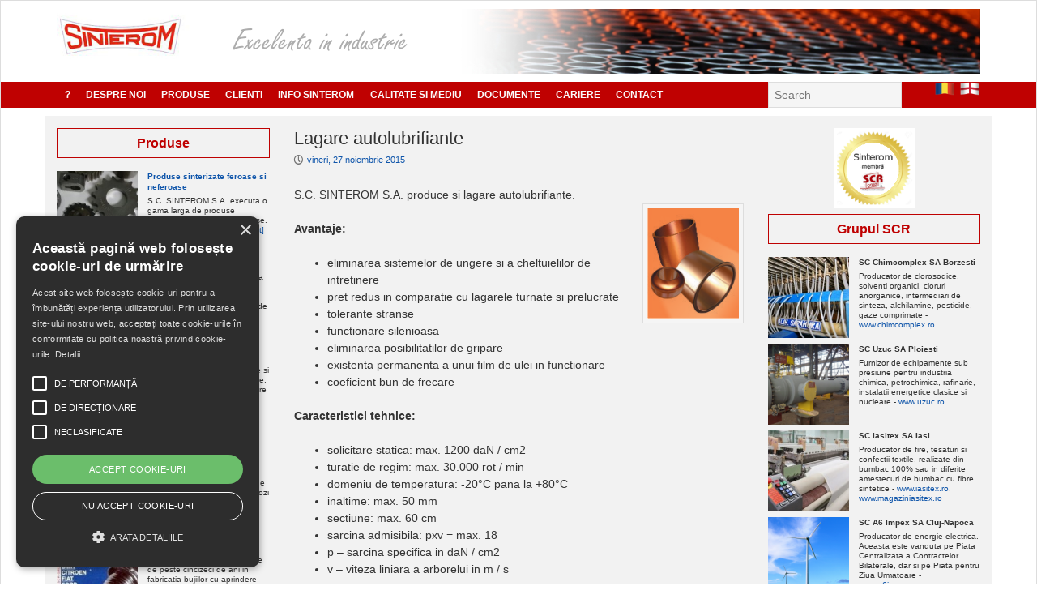

--- FILE ---
content_type: text/html; charset=UTF-8
request_url: http://www.sinterom.ro/lagare-autolubrifiante/
body_size: 9667
content:
<!DOCTYPE html>
<html lang="ro-RO" >
<head>
    <base href="http://www.sinterom.ro/wp-content/themes/exray/">
    <meta charset="UTF-8">
    <link rel="icon" type="image/png" href="images/favicon.png"/>
    <title>Lagare autolubrifiante | Sinterom</title>
    <link rel="stylesheet" href="css/bootstrap.css" type="text/css">
    <link rel="stylesheet" href="css/flexslider.css" type="text/css">
    <script src="//ajax.googleapis.com/ajax/libs/jquery/1.11.1/jquery.min.js"></script>
    <script src="//ajax.googleapis.com/ajax/libs/jquery/2.1.1/jquery.min.js"></script>
    <script src="js/jquery.flexslider.js"></script>
    <script type="text/javascript" charset="utf-8">
        $(document).ready(function () {
            $('#slider-header').flexslider({
                controlNav: false
            });
        });
    </script>
    <!-- smooth scroll -->
    <script src="http://cdnjs.cloudflare.com/ajax/libs/gsap/latest/TweenMax.min.js"></script>
    <script src="http://cdnjs.cloudflare.com/ajax/libs/gsap/latest/plugins/ScrollToPlugin.min.js"></script>
    <!-- Mobile Specific Meta -->
    <meta name="viewport" content="width=device-width,initial-scale=1,maximum-scale=1"/>
    <!-- IE latest Meta -->
    <meta http-equiv="X-UA-Compatible" content="IE=edge,chrome=1">
    <link rel="pingback" href="http://www.sinterom.ro/xmlrpc.php"/>
    <!-- Script required for extra functionality on the comment form -->
        <link rel="alternate" type="application/rss+xml" title="Sinterom &raquo; Flux" href="http://www.sinterom.ro/feed/" />
<link rel="alternate" type="application/rss+xml" title="Sinterom &raquo; Fluxul pentru comentarii" href="http://www.sinterom.ro/comments/feed/" />
<link rel='stylesheet' id='contact-form-7-css'  href='http://www.sinterom.ro/wp-content/plugins/contact-form-7/includes/css/styles.css?ver=4.3.1' type='text/css' media='all' />
<link rel='stylesheet' id='jquery.fancybox-css'  href='http://www.sinterom.ro/wp-content/plugins/fancy-box/jquery.fancybox.css?ver=1.2.6' type='text/css' media='all' />
<link rel='stylesheet' id='style.css-css'  href='http://www.sinterom.ro/wp-content/themes/exray/style.css?ver=4.3.34' type='text/css' media='all' />
<script type='text/javascript' src='http://www.sinterom.ro/wp-includes/js/jquery/jquery.js?ver=1.11.3'></script>
<script type='text/javascript' src='http://www.sinterom.ro/wp-includes/js/jquery/jquery-migrate.min.js?ver=1.2.1'></script>
<script type='text/javascript' src='http://www.sinterom.ro/wp-content/plugins/fancy-box/jquery.fancybox.js?ver=1.2.6'></script>
<script type='text/javascript' src='http://www.sinterom.ro/wp-content/plugins/fancy-box/jquery.easing.js?ver=1.3'></script>
<link rel="EditURI" type="application/rsd+xml" title="RSD" href="http://www.sinterom.ro/xmlrpc.php?rsd" />
<link rel="wlwmanifest" type="application/wlwmanifest+xml" href="http://www.sinterom.ro/wp-includes/wlwmanifest.xml" /> 
<link rel='prev' title='Electrozi de aprindere' href='http://www.sinterom.ro/electrozi-de-aprindere/' />
<link rel='next' title='Produse ceramice' href='http://www.sinterom.ro/produse-ceramice/' />
<meta name="generator" content="WordPress 4.3.34" />
<link rel='canonical' href='http://www.sinterom.ro/lagare-autolubrifiante/' />
<link rel='shortlink' href='http://www.sinterom.ro/?p=1321' />
<script type="text/javascript">
  jQuery(document).ready(function($){
    var select = $('a[href$=".bmp"],a[href$=".gif"],a[href$=".jpg"],a[href$=".jpeg"],a[href$=".png"],a[href$=".BMP"],a[href$=".GIF"],a[href$=".JPG"],a[href$=".JPEG"],a[href$=".PNG"]');
    select.attr('rel', 'fancybox');
    select.fancybox();
  });
</script>
<script type="text/javascript" charset="UTF-8" src="//cdn.cookie-script.com/s/e0431004ddde4aa5179fb4042ba8e1e2.js"></script><meta name="generator" content="qTranslate-X 3.4.6.4" />
<style type="text/css">
.qtranxs_flag_ro {background-image: url(http://www.sinterom.ro/wp-content/plugins/qtranslate-x/flags/ro.gif); background-repeat: no-repeat;}
.qtranxs_flag_en {background-image: url(http://www.sinterom.ro/wp-content/plugins/qtranslate-x/flags/gb.gif); background-repeat: no-repeat;}
</style>
<link hreflang="ro" href="http://www.sinterom.ro/ro/lagare-autolubrifiante/" rel="alternate" />
<link hreflang="en" href="http://www.sinterom.ro/en/lagare-autolubrifiante/" rel="alternate" />
<link hreflang="x-default" href="http://www.sinterom.ro/lagare-autolubrifiante/" rel="alternate" />
	
	 <style type="text/css">
	 
		/*Link*/
		a, p a, h5 a { color: #0f55aa; }

		/*Top Navigation*/
		.top-menu-container, .top-menu-container .top-menu-navigation ul>li ul li{ background: #f5f5f5; }
		
		.top-menu-container .top-menu-navigation ul>li ul{ border: 1px solid #dbdbdb; }
		.top-menu-container .top-menu-navigation ul>li ul li{ border-bottom: 1px solid #dbdbdb; }
		.top-menu-container .top-menu-navigation ul>li ul li a:hover{ background: #dbdbdb; }	/*	Create contrast color for link based on menu backround color	*/
	.top-menu-container .top-menu-navigation ul > li a, .top-menu-container .top-menu-navigation ul > li a::before, .adaptive-top-nav li a{
		color: #333333 ;
	}
	.header-container { background:  #ffffff; }
	
	/*Main Navigation */
	.main-menu-container,  .main-menu-container .main-menu-navigation ul>li ul li{ background: #bf0101; }
		
		.main-menu-container .main-menu-navigation ul>li a:hover, .main-menu-container .current_page_item{ background: #d81a1a; }	
		.main-menu-container .main-menu-navigation ul>li ul{ border: 1px solid  #d81a1a; }
		.main-menu-container .main-menu-navigation ul>li ul li{ border-bottom: 1px solid #d81a1a; }
		.main-menu-container .main-menu-navigation ul>li ul li a:hover{ background: #d81a1a; }	
	.main-menu-container  .main-menu-navigation ul > li a, .adaptive-main-nav li a { color: #fafafa ; }
	.wrap{ background: #ffffff ; }
	.footer-widget-area{ background: #f7f7f7; }
	.copyright-container{ background: #ededed; }	
	   
	 </style>
<!--[if lt IE 9]><script src="http://html5shim.googlecode.com/svn/trunk/html5.js"></script><![endif]--></head>
<body class="single single-post postid-1321 single-format-standard" >
    <div id="fb-root"></div>
        <script>
            (function(d, s, id) {
                var js, fjs = d.getElementsByTagName(s)[0];
                if (d.getElementById(id)) return;
                js = d.createElement(s); js.id = id;
                js.src = "//connect.facebook.net/en_US/sdk.js#xfbml=1&appId=1391118564438693&version=v2.0";
                fjs.parentNode.insertBefore(js, fjs);
            }(document, 'script', 'facebook-jssdk'));
        </script>
        <script>
            (function(i,s,o,g,r,a,m){i['GoogleAnalyticsObject']=r;i[r]=i[r]||function(){
                (i[r].q=i[r].q||[]).push(arguments)},i[r].l=1*new Date();a=s.createElement(o),
                m=s.getElementsByTagName(o)[0];a.async=1;a.src=g;m.parentNode.insertBefore(a,m)
            })(window,document,'script','//www.google-analytics.com/analytics.js','ga');

            ga('create', 'UA-61195476-1', 'auto');
            ga('send', 'pageview');

        </script>
        
<!--[if lte IE 8 ]>
<noscript>
    <strong>JavaScript is required for this website to be displayed correctly. Please enable JavaScript before
        continuing...</strong>
</noscript>
<![endif]-->
<div id="page" class="wrap">
    <div class="header-container">
        <header class="top-header" id="top" role="banner">
            <div class="top-menu-container">
                <div class="container">
                                    <!-- End container -->
                </div>
            </div>
            <!-- End top-menu-container -->
            <div class="container" id="header-wrap">
                <div class="row">
                    <div class=" col-sm-2  logo-container">
                                                                                    <p class="logo">
                                    <a href="http://www.sinterom.ro">
                                        <img src="http://www.sinterom.ro/wp-content/uploads/2015/10/logo.png" alt="Sinterom | Membra a grupului SCR"/>
                                    </a>
                                </p>
                                                                        </div>

                                            <div class="col-sm-3" style="font-family: FreeScript, 'Freestyle Script', 'Times New Roman', sans-serif; font-size: 40px; color: #adadad; margin-top: 30px; text-align: center;">Excelenta in industrie</div>
                                        <!-- End  col-lg-6 col-md-6 col-sm-6   -->
                     <div class="col-sm-7 clearfix" id="header-widget-container">
		 	<aside id="header-widget" class="right-header-widget fr" role="complementary">
	        <figure class="banner">
                <!-- <a href="--><!--"><img src="--><!--" class="centered" alt="Ad"></a>-->
                <div id="slider-header" class="flexslider">
                    <ul class="slides">
                        <li>
                            <img src="images/slide1.jpg" />
                        </li>
                        <li>
                            <img src="images/slide2.jpg" />
                        </li>
                        <li>
                            <img src="images/slide3.jpg" />
                        </li>
<!--                        <li>-->
<!--                            <img src="images/slide4.jpg" />-->
<!--                        </li>-->
                    </ul>
                </div>
	        </figure>
	   	</aside>
	    <!-- End Header Widget   -->
	</div>                </div>
                <!-- End row -->
            </div>
            <!-- End container -->
            <div class="main-menu-container">
                <div class="container">
                    <div class="row">
                                                    <nav class="main-menu-navigation clearfix col-lg-9 col-md-10 col-sm-9" role="navigation">
                                                                <ul id="menu-main-menu" class=""><li id="menu-item-24" class="menu-item menu-item-type-custom menu-item-object-custom menu-item-home menu-item-24"><a href="http://www.sinterom.ro/">?</a></li>
<li id="menu-item-27" class="menu-item menu-item-type-post_type menu-item-object-page menu-item-27"><a href="http://www.sinterom.ro/despre-noi/">Despre noi</a></li>
<li id="menu-item-1330" class="menu-item menu-item-type-taxonomy menu-item-object-category current-post-ancestor current-menu-parent current-post-parent menu-item-1330"><a href="http://www.sinterom.ro/category/produse/">Produse</a></li>
<li id="menu-item-1366" class="menu-item menu-item-type-post_type menu-item-object-page menu-item-1366"><a href="http://www.sinterom.ro/clienti-2/">Clienti</a></li>
<li id="menu-item-37" class="menu-item menu-item-type-taxonomy menu-item-object-category menu-item-37"><a href="http://www.sinterom.ro/category/info-sinterom/">Info Sinterom</a></li>
<li id="menu-item-1332" class="menu-item menu-item-type-custom menu-item-object-custom menu-item-has-children menu-item-1332"><a>Calitate si mediu</a>
<ul class="sub-menu">
	<li id="menu-item-1368" class="menu-item menu-item-type-post_type menu-item-object-page menu-item-1368"><a href="http://www.sinterom.ro/politica-in-domeniul-calitatii/english-politica-in-domeniul-calitatii/">Politica in domeniul calitatii</a></li>
	<li id="menu-item-1370" class="menu-item menu-item-type-post_type menu-item-object-page menu-item-1370"><a href="http://www.sinterom.ro/politica-in-domeniul-calitatii/certificari/">Certificari</a></li>
	<li id="menu-item-1369" class="menu-item menu-item-type-post_type menu-item-object-page menu-item-1369"><a href="http://www.sinterom.ro/politica-in-domeniul-calitatii/politica-de-mediu/">Politica de mediu</a></li>
	<li id="menu-item-1367" class="menu-item menu-item-type-post_type menu-item-object-page menu-item-1367"><a href="http://www.sinterom.ro/certificat-de-mediu/">Certificat de mediu</a></li>
</ul>
</li>
<li id="menu-item-1489" class="menu-item menu-item-type-custom menu-item-object-custom menu-item-has-children menu-item-1489"><a>Documente</a>
<ul class="sub-menu">
	<li id="menu-item-727" class="menu-item menu-item-type-post_type menu-item-object-page menu-item-727"><a href="http://www.sinterom.ro/pos-cce/">POS-CCE</a></li>
	<li id="menu-item-1612" class="menu-item menu-item-type-custom menu-item-object-custom menu-item-1612"><a href="http://www.sinterom.ro/informatii-investitori/">Informatii Investitori</a></li>
</ul>
</li>
<li id="menu-item-25" class="menu-item menu-item-type-post_type menu-item-object-page menu-item-25"><a href="http://www.sinterom.ro/cariere/">Cariere</a></li>
<li id="menu-item-26" class="menu-item menu-item-type-post_type menu-item-object-page menu-item-26"><a href="http://www.sinterom.ro/contact/">Contact</a></li>
</ul>                                                            </nav>
                            <div class="col-sm-6 col-xs-4" id="adaptive-main-nav-btn">
                                <a href="" class="small-button menus">Menu</a>
                            </div>
                            <div class="col-lg-3 col-md-2 col-sm-6 col-xs-8">
                                <div class="row">
                                    <div class="col-xs-8">
                                        <form action="http://www.sinterom.ro" id="search-form" method="get">

	<input type="text" style="display: block;" placeholder="Search" name="s" id="s">
	<input type="hidden" value="submit" />

</form>                                    </div>
                                    <div class="col-xs-4">
                                        <div class="language" style="position: absolute; right: 15px;">
                                            
<ul class="qtranxs_language_chooser" id="qtranslate-chooser">
<li class="lang-ro active"><a href="http://www.sinterom.ro/ro/lagare-autolubrifiante/" hreflang="ro" title="Română" class="qtranxs_image qtranxs_image_ro"><img src="http://www.sinterom.ro/wp-content/plugins/qtranslate-x/flags/ro.gif" alt="Română" /><span style="display:none">Română</span></a></li>
<li class="lang-en"><a href="http://www.sinterom.ro/en/lagare-autolubrifiante/" hreflang="en" title="English" class="qtranxs_image qtranxs_image_en"><img src="http://www.sinterom.ro/wp-content/plugins/qtranslate-x/flags/gb.gif" alt="English" /><span style="display:none">English</span></a></li>
</ul><div class="qtranxs_widget_end"></div>
                                        </div>
                                    </div>
                                </div>
                            </div>
                            <div style="clear: both;"></div>
                            <div class="adaptive-main-nav"></div> <!-- End adaptive-main-nav -->
                                            </div>
                </div>
                <!-- End container -->
            </div>
            <!-- End main-menu-container -->
        </header>
        <!-- End top-main-header -->
    </div>
    <!-- End header-container -->
    <!-- single -->
    <!-- Main Content -->
    <div class="container" id="main-container">
        <div class="row">
            
    <div id="primary" class="widget-area col-lg-3 col-md-3 col-sm-3 main-sidebar" role="complementary">

        
<!--<div class="sidebar-widget">-->
<!--    --><!--    <!--    --><!--    --><!--</div>-->

<!--<div class="sidebar-widget">-->
<!--    <h4>Social</h4>-->
<!--<!--    <a target="_blank"  href="https://www.facebook.com/pages/SCPA-S%C4%83vu%C5%9F-%C5%A2ico-%C5%9Fi-Asocia%C5%A3ii/807692442627987?fref=ts">-->
<!--        <img src="images/facebook2.png">-->
<!--<!--    </a>-->
<!--    <a target="_blank" href="https://mail.google.com">-->
<!--        <img src="images/google2.png">-->
<!--    </a>-->
<!--    <a target="_blank" href="https://www.linkedin.com/">-->
<!--        <img src="images/linkedin2.png">-->
<!--    </a>-->
<!--</div>-->

<!--<div class="sidebar-widget">-->
<!--    <h4>Newsletter</h4>-->
<!--    <!-- Begin MailChimp Signup Form -->
<!--    <div id="mc_embed_signup">-->
<!--        <form action="//avocatcluj.us9.list-manage.com/subscribe/post?u=58e783faa2ad166f2baa842e8&amp;id=177887bd5f" method="post" id="mc-embedded-subscribe-form" name="mc-embedded-subscribe-form" class="validate" target="_blank" novalidate>-->
<!--            <div id="mc_embed_signup_scroll">-->
<!---->
<!--                <div class="mc-field-group">-->
<!--                    <input type="email" value="" name="EMAIL" class="required email" id="mce-EMAIL" placeholder="E-mail ">-->
<!--                </div>-->
<!--                <div id="mce-responses" class="clear">-->
<!--                    <div class="response" id="mce-error-response" style="display:none"></div>-->
<!--                    <div class="response" id="mce-success-response" style="display:none"></div>-->
<!--                </div>    <!-- real people should not fill this in and expect good things - do not remove this or risk form bot signups-->
<!--                <div style="position: absolute; left: -5000px;"><input type="text" name="b_58e783faa2ad166f2baa842e8_177887bd5f" tabindex="-1" value=""></div>-->
<!--                <div class="clear"><input type="submit" value="Aboneaza-te" name="subscribe" id="mc-embedded-subscribe"></div>-->
<!--            </div>-->
<!--        </form>-->
<!--    </div>-->
<!--</div>-->

<!--<div class="sidebar-widget info-sinterom">-->
<!--    <h4>--><!--</h4>-->
<!--        --><!--        <!-- mini-category -->
<!--        --><!--            <div class="clearfix" style="margin-bottom: 20px;">-->
<!--                <a class="left" style="margin: 0 1em 0 0;" href="--><!--">-->
<!--                    --><!--                </a>-->
<!--                <a href="--><!--"><strong class="small">--><!--</strong></a><br>-->
<!--                <p class="small" style="line-height: 17px;">-->
<!--                    --><!--                        --><!--                    --><!--                        --><!--                    --><!--                </p>-->
<!--            </div>-->
<!--        --><!--        --><!--</div>-->

<!--<div class="sidebar-widget">-->
<!--        <h4>-->
<!--            --><!--        </h4>-->
<!--    --><!--        <div class="clearfix">-->
<!--            --><!--                <a class="left" style="margin: 0 1em 0 0;" href="/produse">-->
<!--                    <img src="--><!--" alt="--><!--" style="max-width: 100px;">-->
<!--                </a>-->
<!--            --><!--            <p style="margin: 0 0 5px 0; line-height: 12px;"><strong class="small">--><!--</strong></p>-->
<!--            <p class="small" style="line-height: 12px;">-->
<!--                --><!--            </p>-->
<!--        </div>-->
<!--    --><!--    --><!--</div>-->

<div class="sidebar-widget info-sinterom">
    <h4>Produse</h4>
        <!-- mini-category -->
            <div class="clearfix">
                            <span class="left" style="margin: 0 1em 0 0;">
                        <a href="http://www.sinterom.ro/produse-sinterizate-feroase-si-neferoase-2/"><img width="150" height="150" src="http://www.sinterom.ro/wp-content/uploads/2015/11/Produse-sinterizate-feroase-si-neferoase-SINTEROM-4-150x150.jpg" class="mini-thumb wp-post-image" alt="Produse sinterizate feroase si neferoase SINTEROM 4" /></a>
                    </span>
                        <a href="http://www.sinterom.ro/produse-sinterizate-feroase-si-neferoase-2/"><p style="margin: 0 0 5px 0; line-height: 12px;"><strong class="small">Produse sinterizate feroase si neferoase</strong></p></a>
            <p class="small" style="line-height: 12px;">
                                S.C. SINTEROM S.A. executa o gama larga de produse sinterizate feroase si neferoase.

Avantaje:

	tolerante<a href="http://www.sinterom.ro/produse-sinterizate-feroase-si-neferoase-2/"> [...mai mult]</a>            </p>
        </div>
            <div class="clearfix">
                            <span class="left" style="margin: 0 1em 0 0;">
                        <a href="http://www.sinterom.ro/produse-ceramice/"><img width="139" height="150" src="http://www.sinterom.ro/wp-content/uploads/2015/11/produse-ceramice-sinterom-139x150.png" class="mini-thumb wp-post-image" alt="produse ceramice sinterom" /></a>
                    </span>
                        <a href="http://www.sinterom.ro/produse-ceramice/"><p style="margin: 0 0 5px 0; line-height: 12px;"><strong class="small">Produse ceramice</strong></p></a>
            <p class="small" style="line-height: 12px;">
                                SC SINTEROM SA este o firma cu traditie in fabricarea de produse ceramice superaluminoase cu continut de oxid de<a href="http://www.sinterom.ro/produse-ceramice/"> [...mai mult]</a>            </p>
        </div>
            <div class="clearfix">
                            <span class="left" style="margin: 0 1em 0 0;">
                        <a href="http://www.sinterom.ro/lagare-autolubrifiante/"><img width="125" height="150" src="http://www.sinterom.ro/wp-content/uploads/2015/11/Lagare-autolubrifiante-125x150.png" class="mini-thumb wp-post-image" alt="Lagare autolubrifiante" /></a>
                    </span>
                        <a href="http://www.sinterom.ro/lagare-autolubrifiante/"><p style="margin: 0 0 5px 0; line-height: 12px;"><strong class="small">Lagare autolubrifiante</strong></p></a>
            <p class="small" style="line-height: 12px;">
                                S.C. SINTEROM S.A. produce si lagare autolubrifiante.

Avantaje:

	eliminarea sistemelor de ungere si a<a href="http://www.sinterom.ro/lagare-autolubrifiante/"> [...mai mult]</a>            </p>
        </div>
            <div class="clearfix">
                            <span class="left" style="margin: 0 1em 0 0;">
                        <a href="http://www.sinterom.ro/electrozi-de-aprindere/"><img width="150" height="150" src="http://www.sinterom.ro/wp-content/uploads/2015/03/Electrolizi-de-aprindere-150x150.png" class="mini-thumb wp-post-image" alt="Electrolizi de aprindere" /></a>
                    </span>
                        <a href="http://www.sinterom.ro/electrozi-de-aprindere/"><p style="margin: 0 0 5px 0; line-height: 12px;"><strong class="small">Electrozi de aprindere</strong></p></a>
            <p class="small" style="line-height: 12px;">
                                In cadrul programului sau de fabricatie, Sinterom produce de peste cincizeci de ani si electrozi de aprindere cu<a href="http://www.sinterom.ro/electrozi-de-aprindere/"> [...mai mult]</a>            </p>
        </div>
            <div class="clearfix">
                            <span class="left" style="margin: 0 1em 0 0;">
                        <a href="http://www.sinterom.ro/bujii-mas/"><img width="150" height="150" src="http://www.sinterom.ro/wp-content/uploads/2014/11/Bujii-Mas1-150x150.jpg" class="mini-thumb wp-post-image" alt="Bujii Mas" /></a>
                    </span>
                        <a href="http://www.sinterom.ro/bujii-mas/"><p style="margin: 0 0 5px 0; line-height: 12px;"><strong class="small">Bujii MAS</strong></p></a>
            <p class="small" style="line-height: 12px;">
                                Firma SINTEROM are o traditie de peste cincizeci de ani in fabricatia bujiilor cu aprindere prin scanteie, fabricatie<a href="http://www.sinterom.ro/bujii-mas/"> [...mai mult]</a>            </p>
        </div>
                <p><a href="/category/produse/">Vezi mai multe produse...</a></p>
    </div>

    <aside class="sidebar-widget clearfix"><h4>Meteo</h4>			<div class="textwidget"><iframe src="http://meteo.ournet.ro/widget/widget_frame?id=681290&amp;cn=ro&amp;days=3&amp;bcolor=bf0101&amp;bkcolor=fff&amp;hbkcolor=fff&amp;htcolor=bf0101&amp;lcolor=640A01&amp;w=200" scrolling="no" frameborder="0" style="border:none;overflow:hidden;height:157px;width:100%;" allowTransparency="true"></iframe>
<noscript><a href="http://meteo.ournet.ro">Ournet.ro</a></noscript></div>
		</aside> <!--end sidebar-widget--><aside class="sidebar-widget clearfix"><h4>Curs valutar</h4>			<div class="textwidget"><!-- INCEPUT SCRIPT PRELUARE CURS VALUTAR v2.0 -->
<script type="text/javascript" language="javascript" src="http://cdn1.curs-valutar-bnr.ro/custom_widgets/get_widget.php?lw=responsive&rw=0&font=Trebuchet%20MS&cft=transparent&ctt=bf0101&ttb=1&cc=bf0101&cfb=ffffff&ct=000000&pd=4&pc=4&aiv=1&val[]=8&val[]=19&val[]=9&mf=12&avc=1&ac=0&aod=1"></script>
<noscript><a href="http://www.curs-valutar-bnr.ro" title="Curs BNR">curs-valutar-bnr.ro</a></noscript>
<span style="font-family:arial;font-size:10px;color:#a2a2a2">&nbsp; curs oferit de: <a href="http://www.curs-valutar-bnr.ro" title="Curs BNR" style="font-size:10px;color:#a2a2a2;text-decoration:underline">curs-valutar-bnr.ro</a></span>
<!-- SFARSIT SCRIPT PRELUARE CURS VALUTAR v2.0--></div>
		</aside> <!--end sidebar-widget--><aside class="sidebar-widget clearfix"><h4>Facebook</h4>			<div class="textwidget"><div class="fb-like-box" data-href="https://www.facebook.com/sinteromcluj/" data-width="263" data-colorscheme="light" data-show-faces="true" data-header="true" data-stream="false" data-show-border="true">
</div></div>
		</aside> <!--end sidebar-widget--><aside class="sidebar-widget clearfix"><h4>Video Sinterom</h4>			<div class="textwidget"><iframe width="100%" height="100%" src="https://www.youtube.com/embed/4hodjMMjans?rel=0" frameborder="0" allowfullscreen></iframe></div>
		</aside> <!--end sidebar-widget-->
    </div>  
    <!-- end col-lg-3 col-md-3 col-sm-3 secondary left-sidebar -->
 
               
    	<div class="col-lg-6 col-md-6 col-sm-6  article-container-adaptive" id="main">
    
                            <div class="content" role="main">
                                    <article class="clearfix post-1321 post type-post status-publish format-standard has-post-thumbnail hentry category-produse tag-lagare-autolubrifiante tag-sinterom-cluj"  id="post-1321" role="article">
                        <header>
                            <h1 class="entry-title">Lagare autolubrifiante</h1>
                            	
	<div class="entry-meta">	
		<p class="article-meta-extra">
			<span class="icon left-meta-icon">P</span>
			<a href="http://www.sinterom.ro/lagare-autolubrifiante/" title="07:46" rel="bookmark">
				<time datetime="2015-11-27T07:46:37+00:00" pubdate>vineri, 27 noiembrie 2015</time>
			</a>
<!--            , --><!--			-->
<!--			<ul class="categories">-->
<!--				<li><span class="icon categories">K</span></li>-->
<!--				--><!--	                    -->
<!--			</ul>-->

					</p>
	</div> 
	<!-- End entry-meta -->
		
                        </header>
                        <div class="entry-content">
                            <p><a href="http://www.sinterom.ro/wp-content/uploads/2015/11/Lagare-autolubrifiante.png"><img class="alignright size-full wp-image-1278" src="http://www.sinterom.ro/wp-content/uploads/2015/11/Lagare-autolubrifiante.png" alt="Lagare autolubrifiante" width="125" height="150" /></a>S.C. SINTEROM S.A. produce si lagare autolubrifiante.</p>
<p><strong>Avantaje:</strong></p>
<ul>
<li>eliminarea sistemelor de ungere si a cheltuielilor de intretinere</li>
<li>pret redus in comparatie cu lagarele turnate si prelucrate</li>
<li>tolerante stranse</li>
<li>functionare silenioasa</li>
<li>eliminarea posibilitatilor de gripare</li>
<li>existenta permanenta a unui film de ulei in functionare</li>
<li>coeficient bun de frecare</li>
</ul>
<p><strong>Caracteristici tehnice:</strong></p>
<ul>
<li>solicitare statica: max. 1200 daN / cm2</li>
<li>turatie de regim: max. 30.000 rot / min</li>
<li>domeniu de temperatura: -20°C pana la +80°C</li>
<li>inaltime: max. 50 mm</li>
<li>sectiune: max. 60 cm</li>
<li>sarcina admisibila: pxv = max. 18</li>
<li>p &#8211; sarcina specifica in daN / cm2</li>
<li>v &#8211; viteza liniara a arborelui in m / s</li>
</ul>
<p><span style="color: #333399;"><strong>Contact pentru comenzi:</strong></span></p>
<p><span style="color: #000080;">SC SINTEROM SA</span><br />
<span style="color: #000080;">Cluj-Napoca: B-dul Muncii, nr. 12,</span><br />
<span style="color: #000080;">Jud. Cluj</span><br />
<span style="color: #000080;">Telefon: 0264.415.086</span><br />
<span style="color: #000080;">Fax: 0264.415.076</span><br />
<span style="color: #000080;">sinterom@sinterom.ro</span><br />
<span style="color: #000080;">secretariat@sinterom.ro</span><br />
<span style="color: #000080;">marketing@sinterom.ro</span></p>
                        </div>
                        <div style="margin-bottom: 1em;" class="fb-like" data-href="http://www.sinterom.ro/lagare-autolubrifiante/" data-layout="standard" data-action="like" data-show-faces="true" data-share="true"></div>
                                                    <footer class="entry-meta cb" id="tag-container" role="contentinfo">
                                <ul class="tags">
                                    <li><span class="icon tags">,</span></li>
                                    Etichete:<a href="http://www.sinterom.ro/tag/lagare-autolubrifiante/" rel="tag">lagare autolubrifiante</a>, <a href="http://www.sinterom.ro/tag/sinterom-cluj/" rel="tag">sinterom cluj</a>                                </ul>
                            </footer>
                                                <!-- end meta (category & tag) -->
                        <!-- Pagination For Multipaged Post -->
                        	<div class="post-pagination">
		<!-- Pagination For Multipaged Post -->
		
			</div>

                    </article>
                    <!-- End article -->
<!--                        <div class="article-author clearfix">-->
<!--                            <figure class="clearfix">-->
<!--                                --><!--                            </figure>-->
<!--                            <div class="author-detail clearfix">-->
<!--                                <h5>Posted by --><!--</h5>-->
<!--                                --><!--                            </div>-->
<!--                        </div>-->
                    <!-- End article-author -->
                                    <!-- Pagination for older / newer post -->
<!--                    -->                    <!-- End nav-below -->
                                    <div class="comment-area" id="comments">
                                            </div>
                                <!-- End comment-area -->
            </div>
            <!-- end content -->
        </div>
        <!-- end  col-lg-6 col-md-6 col-sm-6   main -->
         	
        <div id="secondary" class="widget-area col-lg-3 col-md-3 col-sm-3 main-sidebar" role="complementary">

            
    <div class="sidebar-widget" style="margin-bottom: 0; text-align: center;">
<!--        <h4 style="font-family:'Kingthings Wrote';font-size: 20px;">"Membra a grupului SCR"</h4>-->
<!--        <p style="font-size: small; font-style: italic; margin: 0;">Membra a Grupului:</p>-->
<!--        <a href="http://www.scrgrup.ro/" target="_blank"><img src="images/scr.jpg" alt="SCR grup" style="max-width: 100px;"></a>-->
        <a href="http://www.scrgrup.ro/" target="_blank"><img src="images/scr-round.png" alt="SCR grup" style="max-width: 100px;"></a>
    </div>
<!--    <div class="sidebar-widget">-->
<!--        --><!--        <!--    --><!--        --><!--    </div>-->
<!--    <div class="sidebar-widget">-->
<!--        --><!--        <!--    --><!--        --><!--    </div>-->
<!--    <div class="sidebar-widget">-->
<!--        --><!--        <!--    --><!--        --><!--    </div>-->
<!--    <div class="sidebar-widget">-->
<!--        --><!--        <!--    --><!--        --><!--    </div>-->
<!--    <div class="sidebar-widget">-->
<!--        --><!--    </div>-->

    <div class="sidebar-widget info-sinterom">
        <h4>Grupul SCR</h4>
                <!-- mini-category -->
                    <div class="clearfix">
                <span class="left" style="margin: 0 1em 0 0;">
                    <img width="150" height="150" src="http://www.sinterom.ro/wp-content/uploads/2015/07/CCBpz-150x150.jpg" class="mini-thumb wp-post-image" alt="CCBpz" />                </span>
                <p style="margin: 0 0 5px 0; line-height: 12px;"><strong class="small">SC Chimcomplex SA Borzesti</strong></p>
                    <p class="small" style="line-height: 12px;">
                        Producator de clorosodice, solventi organici, cloruri anorganice, intermediari de sinteza, alchilamine, pesticide, gaze comprimate - <a href="http://www.chimcomplex.ro" target="_blank">www.chimcomplex.ro</a>                    </p>
            </div>
                    <div class="clearfix">
                <span class="left" style="margin: 0 1em 0 0;">
                    <img width="150" height="150" src="http://www.sinterom.ro/wp-content/uploads/2015/07/Performance-Heater-150x150.png" class="mini-thumb wp-post-image" alt="Performance-Heater" />                </span>
                <p style="margin: 0 0 5px 0; line-height: 12px;"><strong class="small">SC Uzuc SA Ploiesti</strong></p>
                    <p class="small" style="line-height: 12px;">
                        Furnizor de echipamente sub presiune pentru industria chimica, petrochimica, rafinarie, instalatii energetice clasice si nucleare - <a href="http://www.uzuc.ro" target="_blank">www.uzuc.ro</a>                    </p>
            </div>
                    <div class="clearfix">
                <span class="left" style="margin: 0 1em 0 0;">
                    <img width="150" height="150" src="http://www.sinterom.ro/wp-content/uploads/2015/07/ISTXpz-150x150.jpg" class="mini-thumb wp-post-image" alt="ISTXpz" />                </span>
                <p style="margin: 0 0 5px 0; line-height: 12px;"><strong class="small">SC Iasitex SA Iasi</strong></p>
                    <p class="small" style="line-height: 12px;">
                        Producator de fire, tesaturi si confectii textile, realizate din bumbac 100% sau in diferite amestecuri de bumbac cu fibre sintetice - <a href="http://www.iasitex.ro" target="_blank">www.iasitex.ro</a>, <a href="http://www.magaziniasitex.ro" target="_blank">www.magaziniasitex.ro</a>                    </p>
            </div>
                    <div class="clearfix">
                <span class="left" style="margin: 0 1em 0 0;">
                    <img width="150" height="150" src="http://www.sinterom.ro/wp-content/uploads/2015/07/A6pz-150x150.png" class="mini-thumb wp-post-image" alt="A6pz" />                </span>
                <p style="margin: 0 0 5px 0; line-height: 12px;"><strong class="small">SC A6 Impex SA Cluj-Napoca</strong></p>
                    <p class="small" style="line-height: 12px;">
                        Producator de energie electrica. Aceasta este vanduta pe Piata Centralizata a Contractelor Bilaterale, dar si pe Piata pentru Ziua Urmatoare - <a href="http://www.a6impex.ro" target="_blank">www.a6impex.ro</a>                    </p>
            </div>
                    <div class="clearfix">
                <span class="left" style="margin: 0 1em 0 0;">
                    <img width="150" height="150" src="http://www.sinterom.ro/wp-content/uploads/2015/07/sint9-150x150.png" class="mini-thumb wp-post-image" alt="sint9" />                </span>
                <p style="margin: 0 0 5px 0; line-height: 12px;"><strong class="small">SC Sinterom SA Cluj-Napoca</strong></p>
                    <p class="small" style="line-height: 12px;">
                        Producator de piese sinterizate, piese ceramice, bujii auto, sarme, magneti, majoritatea pentru industria auto - <a href="http://www.sinterom.ro" target="_blank">www.sinterom.ro</a>                    </p>
            </div>
                    <div class="clearfix">
                <span class="left" style="margin: 0 1em 0 0;">
                    <img width="150" height="128" src="http://www.sinterom.ro/wp-content/uploads/2015/07/slide0011_image025-150x128.png" class="mini-thumb wp-post-image" alt="slide0011_image025" />                </span>
                <p style="margin: 0 0 5px 0; line-height: 12px;"><strong class="small">SC Caromet SA Caransebes</strong></p>
                    <p class="small" style="line-height: 12px;">
                        Producator de onstructii metalice; echipamente hidromecanice si energetice; poduri de cale ferata, boghiuri; rame de boghiuri, osii - <a href="http://www.caromet.ro" target="_blank">www.caromet.ro</a>                    </p>
            </div>
                    <div class="clearfix">
                <span class="left" style="margin: 0 1em 0 0;">
                    <img width="150" height="150" src="http://www.sinterom.ro/wp-content/uploads/2015/07/CBZpz-150x150.jpg" class="mini-thumb wp-post-image" alt="CBZpz" />                </span>
                <p style="margin: 0 0 5px 0; line-height: 12px;"><strong class="small">SC Contactoare SA Buzau</strong></p>
                    <p class="small" style="line-height: 12px;">
                        Produse pentru bransamente electrice, aparataj electric de joasa tensiune, cutii metalice electrotehnice si accesorii - <a href="http://www.contactoare.ro" target="_blank">www.contactoare.ro</a>                    </p>
            </div>
                    <div class="clearfix">
                <span class="left" style="margin: 0 1em 0 0;">
                    <img width="150" height="150" src="http://www.sinterom.ro/wp-content/uploads/2015/07/INAVpz-150x150.jpg" class="mini-thumb wp-post-image" alt="INAVpz" />                </span>
                <p style="margin: 0 0 5px 0; line-height: 12px;"><strong class="small">SC Inav SA Bucuresti</strong></p>
                    <p class="small" style="line-height: 12px;">
                        Institut de cercetare-dezvoltare-proiectare in industria aeronautica: calculul si constructia aeronavelor, aerodinamica, proiectare - <a href="http://www.inav.ro" target="_blank">www.inav.ro</a>                    </p>
            </div>
                    <div class="clearfix">
                <span class="left" style="margin: 0 1em 0 0;">
                    <img width="150" height="150" src="http://www.sinterom.ro/wp-content/uploads/2015/07/NVTXpz-150x150.jpg" class="mini-thumb wp-post-image" alt="NVTXpz" />                </span>
                <p style="margin: 0 0 5px 0; line-height: 12px;"><strong class="small">SC Nova-Textile Bumbac SRL Pitesti</strong></p>
                    <p class="small" style="line-height: 12px;">
                        Producator de tesaturi: camasi, echipamente de protectie si imbracaminte exterioara, articole casnice - <a href="http://www.nova-textile.ro" target="_blank">www.nova-textile.ro</a>                    </p>
            </div>
                    <div class="clearfix">
                <span class="left" style="margin: 0 1em 0 0;">
                    <img width="150" height="150" src="http://www.sinterom.ro/wp-content/uploads/2015/07/AISApz-150x150.jpg" class="mini-thumb wp-post-image" alt="AISApz" />                </span>
                <p style="margin: 0 0 5px 0; line-height: 12px;"><strong class="small">SC Aisa Invest SA Cluj-Napoca</strong></p>
                    <p class="small" style="line-height: 12px;">
                        Societate de consultanta si servicii in management, realizare de proiecte pentru atragere de fonduri nerambursabile si altele - <a href="http://www.aisa.ro" target="_blank">www.aisa.ro</a>                    </p>
            </div>
            </div>

    <aside class="sidebar-widget"><h4>Cum ajung</h4>			<div class="textwidget"><iframe src="https://mapsengine.google.com/map/u/0/embed?mid=z_-68VU6Ir_I.khiYEv7rr9M8" width="640" height="200"></iframe></div>
		</aside> <!--end sidebar-widget-->
<!--End mc_embed_signup-->

<!--<div class="sidebar-widget">-->
<!--    <ul>-->
<!--        --><!--        <li><a href="--><!--" target="_blank">--><!--</a></li>-->
<!--        --><!--    </ul>-->
<!--</div>-->

        </div> 
        <!-- end col-lg-3 col-md-3 col-sm-3 secondary right-sidebar -->
 	    </div>
    <!-- ENd Row -->
    </div>
    <!-- End main-cotainer -->
<!--Footer-->

<div id="footer-container">
	<footer class="bottom-footer" role="contentinfo">
		<div class="footer-widget-area">
			<div class="container">
				
				<div class="row">
					
					    <div class="col-lg-3 col-md-3 col-sm-3"> <aside class="footer-widget" role="complementary"><h4 class="widget-title" role="heading">Link-uri utile</h4>			<div class="textwidget"><a href="http://www.scrgrup.ro" target="_blank">www.scrgrup.ro</a><br />
<a href="http://www.sinterom.ro/politica-cookies/" target="_blank">Politica Cookies</a><br />
<a href="http://www.sinterom.ro/politica-de-confidentialitate/" target="_blank">Politica de Confidențialitate</a></div>
		</aside> </div> <!-- End span 3 Footer -->	
					
	<div class="col-lg-6 md-lg-6 col-sm-6" style="text-align: center;">
		<aside class="footer-widget" role="complementary">
<!--            <a target="_blank"  href="#">-->
                <img src="images/facebook2.png">
<!--            </a>-->
<!--            <a target="_blank"  href="https://mail.google.com">-->
                <img src="images/google2.png">
<!--            </a>-->
<!--            <a target="_blank" href="https://www.linkedin.com/">-->
                <img src="images/linkedin2.png">
<!--            </a>-->
            <!-- -->
		</aside>
	</div>

	
					
	<div class="col-lg-3 md-lg-3 col-sm-3" style="text-align: right;">
		<aside class="footer-widget" role="complementary">
<!--			--><!--  -->
            <a href="http://www.sinterom.ro"><img src="images/sinterom_bw.png"></a>
		</aside>
	</div>

	
<!--					-->						
				</div> 
				<!--End row-->
			</div> 
			<!--End Container-->
		</div> 
		<!--End footer-widget-area-->
		<div class="copyright-container clearfix">
			
			<div class="container">
									<p class="top-link-footer"><a href="#top">Go to top &uarr;</a></p>
								
				<p>&copy; 2026 Sinterom - Powered by <a href="http://www.vbmsoft.ro" target="_blank">VBM Soft</a>. </p>
			
			</div>
			<!--End Container-->
		</div> 
		<!--End copyright-container-->
	
	</footer> 
	<!--End Footer-->
</div> 
<!--End footer-container-->
</div> 
<!--End page wrap-->
<script type='text/javascript' src='http://www.sinterom.ro/wp-content/plugins/contact-form-7/includes/js/jquery.form.min.js?ver=3.51.0-2014.06.20'></script>
<script type='text/javascript'>
/* <![CDATA[ */
var _wpcf7 = {"loaderUrl":"http:\/\/www.sinterom.ro\/wp-content\/plugins\/contact-form-7\/images\/ajax-loader.gif","recaptchaEmpty":"Please verify that you are not a robot.","sending":"\u00cen curs de trimitere..."};
/* ]]> */
</script>
<script type='text/javascript' src='http://www.sinterom.ro/wp-content/plugins/contact-form-7/includes/js/scripts.js?ver=4.3.1'></script>
<script type='text/javascript' src='http://www.sinterom.ro/wp-content/themes/exray/js/scripts.js?ver=4.3.34'></script>
<!-- Javascript -->
</body>
</html>

--- FILE ---
content_type: text/css
request_url: http://www.sinterom.ro/wp-content/themes/exray/style.css?ver=4.3.34
body_size: 592
content:
/*
Theme Name: Exray
Theme URI: http://seotemplates.net/blog/theme/exray-wordpress-theme/
Author: Septian Ahmad Fujianto
Author URI: http://seotemplates.net/
Description: A simple, clean and responsive theme build with HTML5 and Twitter Bootstrap. Designed to be starting point for your Website with unlimited possibility for customization, with Theme Customizer and Theme Options ready, you won't get any trouble modifying most part of the theme. By using flat design concept, your content will standout and catch your reader eyes. 
Version: 1.5.0
License: GNU General Public License v3 
License URI: http://www.gnu.org/licenses/gpl-3.0.html
Tags: gray, white, light, one-column, two-columns, three-columns, responsive-layout, left-sidebar, right-sidebar, custom-menu, custom-colors, flexible-header, full-width-template, post-formats, sticky-post, theme-options, threaded-comments, editor-style, translation-ready
Text Domain: Exray
*/

@import url("css/master.css");




--- FILE ---
content_type: application/javascript
request_url: http://www.sinterom.ro/wp-content/themes/exray/js/scripts.js?ver=4.3.34
body_size: 1696
content:
/*global jQuery */
/*!
* FitVids 1.0
*
* Copyright 2011, Chris Coyier - http://css-tricks.com + Dave Rupert - http://daverupert.com
* Credit to Thierry Koblentz - http://www.alistapart.com/articles/creating-intrinsic-ratios-for-video/
* Released under the WTFPL license - http://sam.zoy.org/wtfpl/
*
* Date: Thu Sept 01 18:00:00 2011 -0500
*/

(function( $ ){

  $.fn.fitVids = function( options ) {
    var settings = {
      customSelector: null
    };

    var div = document.createElement('div'),
        ref = document.getElementsByTagName('base')[0] || document.getElementsByTagName('script')[0];

    div.className = 'fit-vids-style';
    div.innerHTML = '&shy;<style>         \
      .fluid-width-video-wrapper {        \
         width: 100%;                     \
         position: relative;              \
         padding: 0;                      \
      }                                   \
                                          \
      .fluid-width-video-wrapper iframe,  \
      .fluid-width-video-wrapper object,  \
      .fluid-width-video-wrapper embed {  \
         position: absolute;              \
         top: 0;                          \
         left: 0;                         \
         width: 100%;                     \
         height: 100%;                    \
      }                                   \
    </style>';

    ref.parentNode.insertBefore(div,ref);

    if ( options ) {
      $.extend( settings, options );
    }

    return this.each(function(){
      var selectors = [
        "iframe[src*='player.vimeo.com']",
        "iframe[src*='www.youtube.com']",
        "iframe[src*='www.kickstarter.com']",
        "object",
        "embed"
      ];

      if (settings.customSelector) {
        selectors.push(settings.customSelector);
      }

      var $allVideos = $(this).find(selectors.join(','));

      $allVideos.each(function(){
        var $this = $(this);
        if (this.tagName.toLowerCase() == 'embed' && $this.parent('object').length || $this.parent('.fluid-width-video-wrapper').length) { return; }
        var height = ( this.tagName.toLowerCase() == 'object' || $this.attr('height') ) ? $this.attr('height') : $this.height(),
            width = $this.attr('width') ? $this.attr('width') : $this.width(),
            aspectRatio = height / width;
        if(!$this.attr('id')){
          var videoID = 'fitvid' + Math.floor(Math.random()*999999);
          $this.attr('id', videoID);
        }
        $this.wrap('<div class="fluid-width-video-wrapper"></div>').parent('.fluid-width-video-wrapper').css('padding-top', (aspectRatio * 100)+"%");
        $this.removeAttr('height').removeAttr('width');
      });
    });
  }
})( jQuery );

jQuery(document).ready(function(){
	/* Clone and Append menu content to Adaptive menu */
	jQuery('.top-menu-navigation ul:first-child').clone().appendTo('.adaptive-top-nav');

	jQuery('.main-menu-navigation ul:first-child').clone().appendTo('.adaptive-main-nav');

	/*	Slide Adaptive menu when Menu button clicked	*/
 	jQuery('#adaptive-top-nav-btn').click(function(event){
 		event.preventDefault();
 		jQuery('.adaptive-top-nav').slideToggle();
 	});

 	jQuery('#adaptive-main-nav-btn').click(function(event){
 		event.preventDefault();
 		jQuery('.adaptive-main-nav').slideToggle();
 	});

 	jQuery('.video-container').fitVids();

});

//functions

//scroll smooth to top
$( document ).ready(function() {
    $('a[href=#top]').click(function(){
        $('html, body').animate({scrollTop:0}, 1200);
        return false;
    });
});

//wheel scroll smooth
$(function(){
    var $window = $(window);		//Window object
    var scrollTime = 0.5;			//Scroll time
    var scrollDistance = 100;		//Distance. Use smaller value for shorter scroll and greater value for longer scroll
    $window.on("mousewheel DOMMouseScroll", function(event){
        event.preventDefault();
        var delta = event.originalEvent.wheelDelta/120 || -event.originalEvent.detail/3;
        var scrollTop = $window.scrollTop();
        var finalScroll = scrollTop - parseInt(delta*scrollDistance);
        TweenMax.to($window, scrollTime, {
            scrollTo : { y: finalScroll, autoKill:true },
            ease: Power1.easeOut,	//For more easing functions see http://api.greensock.com/js/com/greensock/easing/package-detail.html
            autoKill: true,
            overwrite: 5
        });
    });
});




--- FILE ---
content_type: text/plain
request_url: https://www.google-analytics.com/j/collect?v=1&_v=j102&a=1649081281&t=pageview&_s=1&dl=http%3A%2F%2Fwww.sinterom.ro%2Flagare-autolubrifiante%2F&ul=en-us%40posix&dt=Lagare%20autolubrifiante%20%7C%20Sinterom&sr=1280x720&vp=1280x720&_u=IEBAAEABAAAAACAAI~&jid=1021547710&gjid=961823696&cid=176819873.1768834588&tid=UA-61195476-1&_gid=165602586.1768834588&_r=1&_slc=1&z=1532406633
body_size: -285
content:
2,cG-D5JYTY26E3

--- FILE ---
content_type: text/javascript; charset=UTF-8
request_url: http://cdn1.curs-valutar-bnr.ro/custom_widgets/get_widget.php?lw=responsive&rw=0&font=Trebuchet%20MS&cft=transparent&ctt=bf0101&ttb=1&cc=bf0101&cfb=ffffff&ct=000000&pd=4&pc=4&aiv=1&val[]=8&val[]=19&val[]=9&mf=12&avc=1&ac=0&aod=1
body_size: 962
content:
document.write("<div id=\"widget_container_curs\" style=\"border:1px solid #bf0101;border-radius:0px;background-color:#ffffff;padding:2px;width:100%\"><div style=\"border-radius:0px;padding:4px;background-color:transparent;color:#bf0101;text-align:center;font-family:\'Trebuchet MS\';font-size:12px;font-weight:bold;\">Curs valutar: 19 Ian 2026</div><div style=\"padding:4px;font-family:Trebuchet MS;text-align:left\"><table cellpadding=\"1\" cellspacing=\"1\" width=\"100%\" style=\"font-family:\'Trebuchet MS\';font-size:12px;color:#000000;text-align:left\"><tr><td><img src=\"//cdn1.curs-valutar-bnr.ro/templates/default/img/flags/eur.png\" width=\"16\" height=\"11\" alt=\"\"></td><td><b>EUR</b>: 5,0921 RON</td><td><span style=\"color:#4ead08\">+0,0027 &#x25B2;</span></td></tr><tr><td><img src=\"//cdn1.curs-valutar-bnr.ro/templates/default/img/flags/usd.png\" width=\"16\" height=\"11\" alt=\"\"></td><td><b>USD</b>: 4,3799 RON</td><td><span style=\"color:#f20606\">-0,0017 &#x25BC;</span></td></tr><tr><td><img src=\"//cdn1.curs-valutar-bnr.ro/templates/default/img/flags/gbp.png\" width=\"16\" height=\"11\" alt=\"\"></td><td><b>GBP</b>: 5,8746 RON</td><td><span style=\"color:#4ead08\">+0,0001 &#x25B2;</span></td></tr></table></div></div>");var exchange_rates = new Array();
exchange_rates[22] = 1;

    exchange_rates[1] = 2.9368;
    exchange_rates[3] = 3.1546;
    exchange_rates[4] = 5.4851;
    exchange_rates[5] = 0.2097;
    exchange_rates[6] = 0.6816;
    exchange_rates[7] = 0.0924;
    exchange_rates[8] = 5.0921;
    exchange_rates[9] = 5.8746;
    exchange_rates[10] = 0.013189;
    exchange_rates[11] = 0.027746;
    exchange_rates[12] = 0.2553;
    exchange_rates[13] = 0.4339;
    exchange_rates[14] = 1.205;
    exchange_rates[15] = 0.0562;
    exchange_rates[16] = 0.4744;
    exchange_rates[18] = 0.1011;
    exchange_rates[19] = 4.3799;
    exchange_rates[20] = 656.9613;
    exchange_rates[21] = 5.9754;
    exchange_rates[23] = 0.2665;
    exchange_rates[24] = 0.8158;
    exchange_rates[25] = 0.629;
    exchange_rates[26] = 0.0482;
    exchange_rates[27] = 0.002973;
    exchange_rates[28] = 0.2483;
    exchange_rates[29] = 2.5337;
    exchange_rates[30] = 0.0434;
    exchange_rates[31] = 0.1013;
    exchange_rates[32] = 1.1925;
    exchange_rates[33] = 0.1402;


function quickConvert()
{
    var from_currency_id = document.getElementById("widget_convertor_din").value;
    var to_currency_id = document.getElementById("widget_convertor_in").value;
    var amount = document.getElementById("widget_convertor_suma").value;

    var result = amount * (exchange_rates[from_currency_id] / exchange_rates[to_currency_id]);
    result = parseFloat(result);
    result = result.toFixed(4);

    document.getElementById("widget_convertor_rezultat").innerHTML = result;
}
